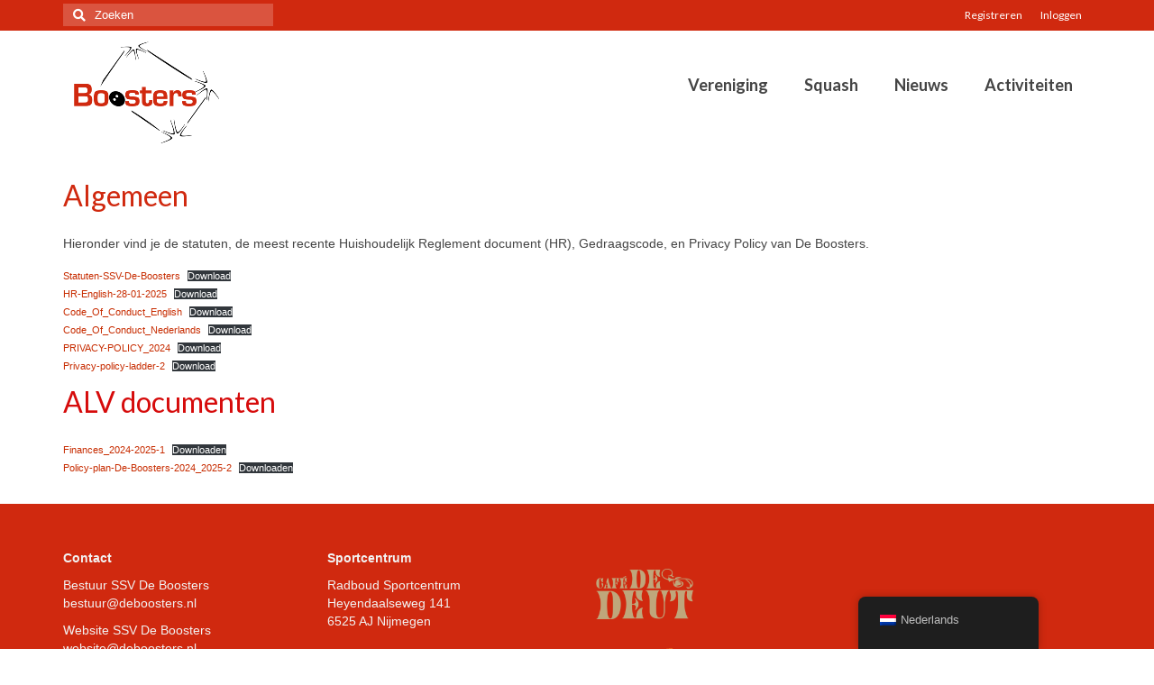

--- FILE ---
content_type: text/css
request_url: https://www.deboosters.nl/wp-content/plugins/squash-reservations/styles.css?ver=6.5.7
body_size: 1270
content:
.tijdsvakken div {
    border-bottom: 1px #000 solid;
    padding-bottom: 20px;
}

.button.delete-period {
    background-color: red;
    color: white;
}

.button.delete-period:hover {
    background-color: red;
    color: white;
    opacity: 0.5;
}

.button.delete-period:focus {
    background-color: red;
    color: white;
}

.save-button-squash {
    margin-top: 20px !important;
}

.add-time-period-squash {
    background: none;
    border: none;
    color: #0085ba;
    padding-top: 8px;
    padding-left: 0;
    outline: none;
}

.add-time-period-squash:hover {
    cursor: pointer;
}

.delete-time-period-squash {
    background: none;
    border: none;
    color: red;
    padding-top: 8px;
    padding-left: 0;
    outline: none;
}

.delete-time-period-squash:hover {
    cursor: pointer;
}

.number-time-period {
    font-weight: bold;
    font-size: 15px;
    line-height: 0px;
    padding-top: 12px;
}

.time-period-div {
    display: flex;
    border-bottom: 1px solid #aaa;
}

#tracks-div div:not(:first-of-type) {
    padding-top: 1px;
}

.time-period-info-div {
    padding-right: 8px;
    border-right: 1px solid #aaa;
    display: flex;
    flex-direction: column;
    padding-bottom: 8px;
    width: 20px;
}

.time-period-content-div {
    padding-left: 8px;
}

.time-period-input {
    margin-left: 14px;
}

.track-time {
    width: 140px;
    display: flex;
    flex-direction: column;
    align-items: center;
    justify-content: center;
}

.squash_current_role {
    font-size: 16px;
    font-weight: bold;
    margin-left: 8px;
}

.squash_message_success {
    padding: 20px;
    background-color: lightgreen;
    border: 1px solid green;
}

.squash_message_failure {
    padding: 20px;
    background-color: orange;
    border: 1px solid red;
}

.track-time-time {
    font-size: 20px;
    padding-right: 8px;
    margin-top: 7px;
    margin-left: 8px;
}

.squash-scheme-main {
    display: flex;
}

.time-part {
    width: 48%;
    border-right: 1px solid #aaa;
    margin-left: 8px;
    height: 410px;
}

.comment-input {
    margin-left: 8px;
}

.track-1 {
    margin-bottom: 12px;
    border-bottom: 1px solid #aaa;
    margin-right: 8px;
}

.track-2 {
    margin-right: 8px;
    border-bottom: 1px solid #aaa;
}

.track-3 {
    margin-bottom: 12px;
    border-bottom: 1px solid #aaa;
    margin-right: 8px;
}

.track-4 {
    margin-right: 8px;
    border-bottom: 1px solid #aaa;
}

.fa-clock {
    font-size: 36px;
}

.track-text {
    font-weight: bold;
    margin-top: 0px;
    padding-left: 8px;
    margin-bottom: 0 !important;
}

.track-info-div {
    height: 70px;
}

.track-text-comment {
    height: 20px;
    font-size: 10px;
    font-style: italic;
    margin-left: 8px;
    text-overflow: ellipsis;
    overflow: hidden;
    white-space: nowrap;
    display: inline-block;
    margin-bottom: 0 !important;
}

.squash-candidate {
    padding: 4px;
    padding-bottom: 4px;
    margin-bottom: 4px;
    padding-left: 8px;
    margin-top: 0px;
}

.free {
    background-color: green;
    color: white;
    width: 80%;
    border-radius: 100px;
    padding-left: 12px;
}

.skill {
    color: red;
    font-weight: bold;
    margin-top: 4px;
    margin-bottom: 4px;
}

.delete_form {
    flex: 1;
}

.delete_button {
    color: red;
    padding: 2px;
    border: none;
    outline: none;
    padding-top: 4px;
}

.delete_button:hover {
    color: darkred;
    cursor: pointer;
}

.candidate-info {
    display: flex;
    justify-content: space-between;
    height: 64px;
}

.track-time-type {
    font-size: 10px;
    opacity: 0.5;
    font-style: italic;
}

.track-time-div {
    display: flex;
}

.squash-scheme-divider {
    height: 1px;
    background-color: #aaa;
}

.reserve_form {
    width: 100%;
    margin-bottom: 0;
}

.reserve_form select {
    border: none;
    height: 32px;
    padding-left: 8px;
}

.register_button {
    color: green;
    border: none;
    outline: none;
}

.register_button:hover {
    opacity: 0.5;
}

.squash-title-admin {
    border-bottom: 1px solid #aaa;
    padding-bottom: 16px;
}

#days-selection-generation {
    margin-bottom: 16px;
}

.squash-admin-panel-schedule {
    margin-right: 20px;
}

.squash-divider-admin {
    margin-right: 20px;
}

.time-parts-all {
    display: flex;
    flex-direction: column;
    width: 100%;
    border-left: 1px solid #aaa;
}

.time-part-column {
    display: flex;
}

.squash_username {
    margin-left: 8px;
    margin-top: 4px;
    width: 220px;

    white-space: nowrap;
    overflow: hidden !important;
    text-overflow: ellipsis;
    margin-bottom: 0px !important;
}

.squash_username_available {
    color: green;
}

.padding-left {
    padding-left: 16px;
}

.time-part-groepsbaan {
    width: 100%;    
    display: flex;
    flex-direction: column;
    align-items: center;
    min-height: 215px;
    justify-content: center;
}

.track-text-groepsbaan {
    font-size: 20px;
    font-weight: bold;
    text-align: center;
}

.candidate-info-groepsbaan {
    display: flex;
    justify-content: space-between;
    height: 32px;
    min-width: 200px;
}

.group-block-text {
    padding: 2px;
    line-height: 28px;
    height: 28px;
    vertical-align: middle;
}

.overwrite-danger {
    color: white !important;
    background: red !important;
    border: none !important;
}

.form-inline { 
    display: inline-block;
}

.logging-item-delete {
    background: red;
    padding-left: 7px;
    padding-top: 3px;
    padding-right: 8px;
    padding-bottom: 4px;
    color: white;
    display: inline-block;
}

.logging-item-add {
    background: green;
    padding-left: 6px;
    padding-top: 3px;
    padding-right: 7px;
    padding-bottom: 5px;
    color: white;
    display: inline-block;
}

@media (max-width: 1024px) {
    .time-part-column {
        flex-direction: column;
    }

    #days-overview-selection-frontend {
        width: 50%;
    }

    .time-part {
        width: 100%;
    }
}

.time-dash {
    text-align: center;
}

.fa-clock {
    margin-top: 34px;
}


@media (max-width: 640px) {
    .squash-scheme-main {
        flex-direction: column;
    }

    .track-time {
        width: 100%;
        border-bottom: 1px solid #aaa;
        margin-bottom: 16px;
    }

    .track-text-3 {
        margin-top: 16px;
    }

    #days-overview-selection-frontend {
        width: 100%;
    }

    .squash_current_role {
        text-align: center;
        margin-top: 16px;
        display: block;
    }
}

@media (max-width: 490px) {
    .squash_username {
        width: 150px;
    }

    .reserve_form select {
        width: 140px;
    }
}

@media (max-width: 410px) {
    .squash_username {
        width: 140px;
    }
}

@media (max-width: 360px) {
    .squash_username {
        width: 100px;
    }

    .reserve_form select {
        width: 100px;
    }
}


--- FILE ---
content_type: application/javascript
request_url: https://www.deboosters.nl/wp-content/plugins/squash-reservations/main.js?ver=6.5.7
body_size: 664
content:
console.log('Squash Reservations plugin loaded!');

let indexSet = false;
let index = 0;

function addTimePeriod(indexArg) {
    if (!indexSet) {
        indexSet = true;
        index = indexArg;
    }
    index++;
    console.log('Add:', index);
    jQuery('#tracks-div').append(`
        <div class='time-period-div' id='time-period-id-` + index + `'>
            <div class='time-period-info-div'>
                <p class='number-time-period'>#` + index + `</p>
            </div>
            <div class='time-period-content-div'>
                <span>Type tijdsvak</span> 
                <select name='time-period-` + index + `-name'>
                    <option value="Training">Training</option>
                    <option value="Competitietraining">Competitietraining</option>
                    <option value="Recreanttraining">Recreanttraining</option>
                    <option value="Groepsblok Competitie">Groepsblok Competitie</option>
                    <option value="Groepsblok Recreant">Groepsblok Recreant</option>
                    <option value="Groepsblok">Groepsblok</option>
                    <option value="Avondblokkade">Avondblokkade</option>
                </select>
                <input type='text' placeholder='Aantal banen' name='time-period-` + index + `-amount-of-tracks'>
                <input type='text' placeholder='Groepsblok naam' name='time-period-` + index + `-groeps-blok-name'>
                <input class="group-block-text" type='text' placeholder='Groepsblok max spelers' name='time-period-` + index + `-groeps-blok-max-players'>
                <br>
                <span>Aanvang tijd</span><input type='text' value='' class='time-period-input' name='time-period-` + index + `-time'>
                <span>Eind tijd</span><input type='text' value='' class='time-period-input' name='time-period-` + index + `-time-end'>
            </div>
        </div>`
    );
    console.log('Index now:', index);
}

function deleteTimePeriod(indexArg) {
    if (!indexSet) {
        indexSet = true;
        index = indexArg;
    }
    console.log('Delete:', index);
    if (index !== 1) {
        jQuery('#time-period-id-' + index).remove();
    }
    index--;
    console.log('Index now:', index);
}

jQuery(document).ready(() => {
    
    jQuery("#days-selection-generation").change((change) => {
        var selectedValue = jQuery("#days-selection-generation option:selected").val();
        var currentUrl = window.location.href;
        window.location.href = currentUrl + "&day=" + selectedValue;
    });

    jQuery("#days-overview-selection").change((change) => {
        var selectedValue = jQuery("#days-overview-selection option:selected").val();
        var currentUrl = window.location.href;
        window.location.href = currentUrl + "&overview_selection=" + selectedValue;
    });

    jQuery("#days-overview-selection-frontend").change((change) => {
        var selectedValue = jQuery("#days-overview-selection-frontend option:selected").val();
        var currentUrl = location.protocol + '//' + location.host + location.pathname;
        window.location.href = currentUrl + "?overview_selection=" + selectedValue;
    });

    jQuery("#month-selection-statistics").change((change) => {
        var selectedValue = jQuery("#month-selection-statistics option:selected").val();
        var currentUrl = window.location.href;
        window.location.href = currentUrl + "&overview_selection=" + selectedValue;
    });
});

